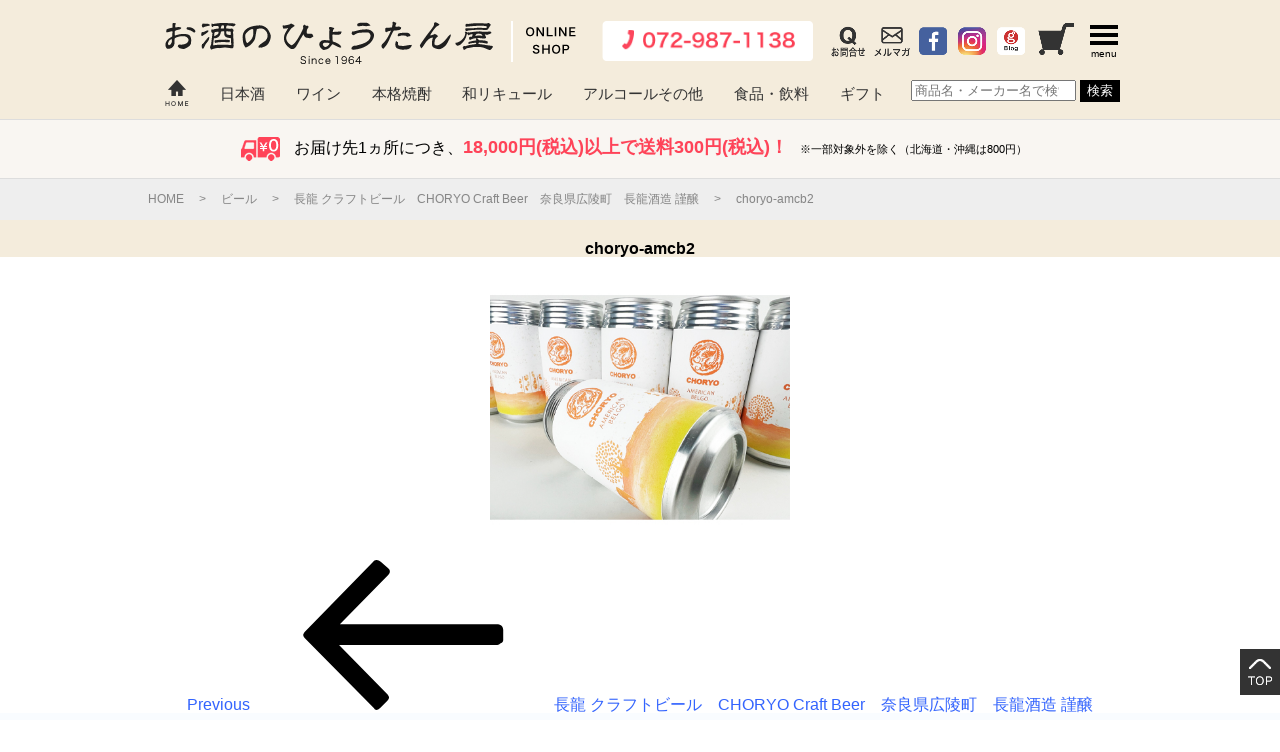

--- FILE ---
content_type: text/html; charset=UTF-8
request_url: https://www.hyotan.co.jp/calendar/calendar.cgi?year=2026&month=1
body_size: 1389
content:
<table class='bizcal'>
<tr>
    <td class='calmonth' colspan='4'>2026年 1月</td>
    <td class='calbtn down-img' title='前の月へ'><img src='https://www.hyotan.co.jp/wp-content/plugins/biz-calendar/image/down.png'></td>
    <td class='calbtn today-img' title='今月へ'><img src='https://www.hyotan.co.jp/wp-content/plugins/biz-calendar/image/today.png'></td>
    <td class='calbtn up-img' title='次の月へ'><img src='https://www.hyotan.co.jp/wp-content/plugins/biz-calendar/image/up.png'></td>
</tr>
<tr><th>日</th><th>月</th><th>火</th><th>水</th><th>木</th><th>金</th><th>土</th></tr>
<tr><td></td><td></td><td></td><td></td><td class='holiday'>1</td><td class='holiday'>2</td><td class='holiday'>3</td></tr><tr><td class='holiday'>4</td><td class='holiday'>5</td><td class=''>6</td><td class=''>7</td><td class=''>8</td><td class=''>9</td><td class=''>10</td></tr><tr><td class=''>11</td><td class='holiday'>12</td><td class=''>13</td><td class=''>14</td><td class=''>15</td><td class=''>16</td><td class=''>17</td></tr><tr><td class=''>18</td><td class='holiday'>19</td><td class=''>20</td><td class=''>21</td><td class=''>22</td><td class=''>23</td><td class=''>24</td></tr><tr><td class=''>25</td><td class='holiday'>26</td><td class=''>27</td><td class=''>28</td><td class=''>29</td><td class=''>30</td><td class=''>31</td></tr><tr><td></td><td></td><td></td><td></td><td></td><td></td><td></td></tr></table>

--- FILE ---
content_type: text/css
request_url: https://www.hyotan.co.jp/assets/css/default.css
body_size: 4590
content:
/*==============================================*/
/*	Reset	*/
/*==============================================*/
html, body, div, section, article, span, object, iframe,h1, h2, h3, h4, h5, h6, p, blockquote, pre,abbr, address, cite, code,del, dfn, em, img, ins, kbd, q, samp,small, strong, sub, sup, var,b, i,dl, dt, dd, ol, ul, li,fieldset, form, label, legend,table, caption, tbody, tfoot, thead, tr, th, td,article, aside, dialog, figure, footer, header,hgroup, menu, nav, section,time, mark, audio, video { margin:0;padding:0;border:0;outline:0;font-size:100%;background:transparent;}
body {line-height:1;}
html,body {
	height: 100%;
	-webkit-text-size-adjust: 100%;
	-ms-text-size-adjust:100%;
	-webkit-font-smoothing: antialiased;
	-moz-osx-font-smoothing: auto;
	text-shadow: 0px 0px 1px rgba(153, 153, 153, 0.1);
}
body{
	width: 100%;
	font-family:-apple-system,BlinkMacSystemFont,"Helvetica Neue","ヒラギノ角ゴ Pro W3", "Hiragino Kaku Gothic Pro",メイリオ,Meiryo,"游ゴシック Medium",YuGothic,YuGothicM, sans-serif;
/*	font-family: "ヒラギノ角ゴ Pro W3", "Hiragino Kaku Gothic Pro", "Osaka", "メイリオ", "Meiryo", "ＭＳ Ｐゴシック", "MS Gothic", sans-serif;*/
	font-size: 100%;
	text-align: center;
	margin: 0 auto;
	color: #000;
}
*	{font-style:normal;}
*, *:before, *:after {	-webkit-box-sizing: border-box;	-moz-box-sizing: border-box;	-o-box-sizing: border-box;	-ms-box-sizing: border-box;	box-sizing: border-box;}
*{ zoom:1;}
article,aside,details,dialog,figcaption,figure,footer,header,hgroup,menu,nav,section,address	{	display:block;}
ul,ol,li,dl,dt,dd	{	list-style:none;}
table {border-collapse:collapse;border-spacing:0;}
input, select {vertical-align:middle;}
img	{	border:0;}
img{
-webkit-backface-visibility: hidden;
}
/* ---form button--- */
/** {
	-webkit-appearance: none;
}*/
input[type="submit"],
input[type="button"] {
  border-radius: 0;
  -webkit-box-sizing: content-box;
  -webkit-appearance: button;
  appearance: button;
  border: none;
  box-sizing: border-box;
  cursor: pointer;
}
input[type="submit"]::-webkit-search-decoration,
input[type="button"]::-webkit-search-decoration {
  display: none;
}
input[type="submit"]::focus,
input[type="button"]::focus {
  outline-offset: -2px;
}
/*-- Link --*/
a	{	color: #3364FF;	text-decoration: none;	-webkit-tap-highlight-color: rgba(0,0,0,0);	-webkit-tap-highlight-color:transparent;}
a:focus	{	outline:none;}
a:hover	{	text-decoration: none;	outline:none;	filter: alpha(opacity=70);	-moz-opacity:0.70;	opacity:0.70;}
/*ClearFix*/
.clearfix:after{content: "."; display: block; height: 0; font-size:0; clear: both; visibility:hidden;}
.clearfix{display: inline-block;}
* html .clearfix{height: 1%;}
.clearfix{display:block;}
.clear {clear: both;}
/*-- FontFamily --*/
.ffmin	{	font-family: "Times New Roman", "游明朝", "Yu Mincho", "游明朝体", "YuMincho", "ヒラギノ明朝 Pro W3", "Hiragino Mincho Pro", "HiraMinProN-W3", "HGS明朝E", "ＭＳ Ｐ明朝", "MS PMincho", serif;}
.ffgtc	{	font-family:-apple-system,BlinkMacSystemFont,"Helvetica Neue","ヒラギノ角ゴ Pro W3", "Hiragino Kaku Gothic Pro",メイリオ,Meiryo,"游ゴシック Medium",YuGothic,YuGothicM, sans-serif;}
/* FontWeight */
.bld	{font-weight: bold;}
.nrm	{font-weight: normal;}
.udl	{text-decoration: underline;}
/* FontSize */
.size10	{font-size:10px;	line-height:12px;}
.size11	{font-size:11px;	line-height:13px;}
.size12	{font-size:12px;	line-height:18px;}
.size13	{font-size:13px;	line-height:19px;}
.size14	{	font-size:14px;	line-height:20px;}
.size16	{	font-size:16px;	line-height:22px;}
.size18	{	font-size:18px;	line-height:24px;}
.size21	{	font-size: 21px;	line-height: 26px;}
.size24	{	font-size: 24px;	line-height: 28px;}
.size28	{	font-size: 28px;	line-height: 30px;}
/* Color */
.blk	{color: #000000;}
.gy3	{color: #333333;}
.gy6	{color: #666666;}
.gy9	{color: #999999;}
.gyc	{color: #CCCCCC;}
.red	{color: #FF2626;}
.org	{color: #FF4000;}
.blu	{color: #406FFF;}
.ao1	{color: #0E86FE;}

/* Background */
.bgg	{	background: #F6F6F6;}
.bgb	{	background: #F6F2DA;}
.bgo	{	background: #FF8000;}
/*--TEXT --*/
.c	{text-align: center;}
.l	{text-align: left;}
.r	{text-align: right;}
.top	{vertical-align: top;}
.btm	{vertical-align: bottom;}
.mid	{vertical-align:middle;}
.no_br	{white-space: nowrap;}
.clear	{clear:both;}
/*--Float --*/
.img_l		{float: left; display: inline; margin: 0px;}
.img_r		{float: right; display: inline; margin: 0px;}
.float_l	{float: left; display: inline; margin: 0px;}
.float_r	{float: right; display: inline; margin: 0px;}


--- FILE ---
content_type: text/css
request_url: https://www.hyotan.co.jp/assets/css/base.css
body_size: 26317
content:
/*============================
Go Top
============================*/
#topBtn {
	position:fixed;
	right: 0;
	z-index: 999;
	display:block;
	width:41px;
	height:48px;
}
/*============================
div#Content #main
============================*/
div#Content	{	position: relative;}
div#main	{	margin: auto;}
/*============================
*hamburger-menu*
============================*/
.fixed	{
	position: fixed;
	top:0;
	left:0;
	width:100%;
	height: 100%;
	margin: 0 auto;
}
/* ---------------------- */
.overlay	{
	position: fixed;
	top: 0;
	left: 0;
	display: none;
	width: 100%;
	height: auto;
	height: 100% !important;
	background: #999;
	opacity: 0.1;
	filter: alpha(opacity=10);
	-ms-filter: "alpha(opacity=10)";
	z-index: 90;
}
header	{
	background: #F4ECDC;
}
header	.navBtn	{
	cursor: pointer;
}
header	.navBtn span	{
	display: block;
	height: 4px;
	width: 28px;
	margin: 0 auto;
	text-align: center;
	background: #000;
	-webkit-transition: all .5s ease-in-out;
	-moz-transition: all .5s ease-in-out;
	transition: all .5s ease-in-out;
}
header	.navBtn span:nth-of-type(2)	{
	margin: 4px auto;
}
	header	.navBtn span:nth-of-type(4)	{
	background: none;
	margin: 4px auto 0;
	color: #000;
	font-size: 10px;
	text-align: center;
}
/* Icon active    */
header.navOpen	.navBtn span:nth-of-type(1)	{
	-webkit-transform: translateY(9px) translateX(0) rotate(220deg);
	-ms-transform: translateY(9px) translateX(0) rotate(220deg);
	transform: translateY(9px) translateX(0) rotate(220deg);
}
header.navOpen	.navBtn span:nth-of-type(2)	{
	opacity: 0;
	-webkit-transform: translateY(-6px) translateX(0) rotate(180deg);
	-ms-transform: translateY(-6px) translateX(0) rotate(180deg);
	transform: translateY(-6px) translateX(0) rotate(180deg);
}
header.navOpen	.navBtn span:nth-of-type(3)	{
	-webkit-transform: translateY(-6px) translateX(0) rotate(320deg);
	-ms-transform: translateY(-6px) translateX(0) rotate(320deg);
	transform: translateY(-6px) translateX(0) rotate(320deg);
}
/* ナビゲーション */
header	nav	{
	position: absolute;
	top: -300%;
	right: 0;
	width: 85%;
	margin: 0 auto;
	height: 100%;
	opacity: 0;
	z-index:989 !important;
	visibility: hidden;
	transition: .8s;
	-webkit-transition: .8s;
	-moz-transition: .8s;
}
/* ナビゲーション：OPEN */
header.navOpen nav	{
	height: auto;
	opacity: 1;
	top: 0;
	right: 0;
	box-shadow:-2px 1px 8px -3px #999;
	-moz-box-shadow:-2px 1px 8px -3px #999;
	-webkit-box-shadow:-2px 1px 8px -3px #999;
	visibility: visible;
	transition: .8s;
	-webkit-transition: .8s;
	-moz-transition: .8s;
	z-index: 999;
}
/* -- アコーディオン -- */
ul.drawermenu	{
	width: 100%;
}
ul.drawermenu	li	{
	display: block;
	background: #FFF;
	margin-bottom: 2px;
	color:#666;
	text-align: left;
}
ul.drawermenu	li	a	{
	position:relative;
	display: block;
	padding: 1.2em;
	color:#666;
	text-decoration:none;
	line-height: 1.2em;
}
ul.drawermenu	li	a	img	{
	width: 28px;
	vertical-align: middle;
	margin-right: 8px;
}
ul.drawermenu	li	a:before	{
	position: absolute;
	top: 50%;
	right: 1.5em;
	display: inline-block;
	content: "";
	width: 8px;
	height: 8px;
	margin-top: -4px;
	margin-right: -4px;
	vertical-align: middle;
	border-top: 1px solid #666;
	border-right: 1px solid #666;
	-webkit-transform: rotate(45deg);
	transform: rotate(45deg);
	-ms-transform: rotate(45deg);
}
/* ==========================
*#note
============================= */
header	div#note	{
	width: 100%;
	margin: 0 auto;
	background: #F9F6F2;
}
header	div#note	article	strong	{	color:#FF4358;}
header	div#note	a	{	color:#000;}

/*============================
#crumb
============================*/
div#crumb	{
	clear: both;
	width: 100%;
	padding: 13px 0;
	text-align: left;
	background: #EEE;
}
div#crumb	ul	{
	width: 96%;
	margin: 0 auto;
}
div#crumb	ul	li	{
	display: table-cell;
	color: #878787;
	text-align: left;
	vertical-align: middle;
}
div#crumb	ul	li	a	{
	display: block;
	padding: 0;
	color: #878787;
}
div#crumb	ul	li a:after	{
	content: '>';
	padding: 0 15px;
}
/*============================
#howto
============================*/
div#howto	{
	background: #F9FCFF;
}
div#howto	article	div.leftside	section	div	{
	clear: both;
	color: #666;
}
/* CGIページ用カレンダーリンク */
div#howto	article	div.leftside	section	div	a	{
	display: block;
	margin: 0 auto;
	background: none;
	border: none;
	color: #73B9FF;
}
div#howto	article	div.leftside	section	div	a:hover	{
	text-decoration: underline;
}

/* ==========================
*aside
============================= */
aside.sns	{
	clear: both;
	width:100%;
	margin: 0 auto;
	background: #F1EDE8;
	text-align: center;
}
aside.sns	a	{
	color: #333;
}
aside.sns	a	img	{
	margin: 0 auto 18px;
}
aside.sns	a	span	{
	display: block;
	font-size: 16px;
}

/*============================
#footwrap
============================*/
footer	{}
footer	ul	{	background: #EEE;}
footer	ul	li	{	display: inline;}
footer	ul	li	a	{
	color: #333;
	line-height: 3.4;
}
/* - - - - - */
div#foot	{
	width: 90%;
}
div#foot	h2	{
	font-weight: normal;
	line-height: 3;
}

div#foot	address	ol	{
	margin: 0 ;
	padding: 0;
	text-align: left;
}
div#foot	address	ol	li	{
	display: inline-block;
	float: left;
	margin: 0;
	padding: 0 14px 7px 0 ;
}
div#foot	address	ol	li	a	{
	color: #3364FF;
	padding: 0 0 0 5px;
}
/*============================
#copy
============================*/
footer	div#copy	{
		border-top: solid 1px #DDD;
}

/*=======* PC 769px OVER *=================================================*/
@media only screen and (min-width: 769px) {
.smp	{	display: none !important;}
a[href^="tel:"] {cursor: default;}
a:hover[href^="tel:"]	{
	text-decoration: none;
	outline:none;
	filter: alpha(opacity=100);
	-moz-opacity:1;
	opacity:1;
}
/*トップへ戻るボタン*/
#topBtn { top: 90vh;}

/*============================
*Header*
============================*/
div#container	header	{
	width: 100%;
	height: auto;
	margin: 0 auto;
	padding: 21px 0 0;
	position: relative;
}
div#container	header	div.inner	{
	position: relative;
	width: 98%;
	max-width: 985px;
	height: auto;
	margin: 0 auto;
	padding: 0 1%;
	text-align: left;
	-webkit-box-sizing: border-box;
	-moz-box-sizing: border-box;
	box-sizing: border-box;
}

div#container	header	div.inner	h1	{
	width: 52%;
	max-width: 498px;
	text-align: left;
	font-weight: normal;
}
div#container	header	div.inner	h1	a	img	{
	width: 82.5%;
	max-width: 411px;
	margin: 0 5px;
}

div#container	header	div.inner	h1	span	{
	margin: 0;
	font-size: 11px !important;
	line-height: 1 !important;
}

div#container	header	div.inner	.LinkBtn	{
	position: absolute;
	top: 0;
	right: 38px;/**/
}
div#container	header	div.inner	.LinkBtn	a	{
	font-size: 0.1;
}
div#container	header	div.inner	.LinkBtn	a	img	{
	width: 33px;
	margin: 0 1px;
	vertical-align: middle;
}
div#container	header	div.inner	.LinkBtn	a:first-of-type	img	{/* Call Number */
	width: 43%;
	max-width: 231px;
	margin: 0 11px 0 0;
}
div#container	header	div.inner	.LinkBtn	a:nth-of-type(2)	img,
div#container	header	div.inner	.LinkBtn	a:nth-of-type(3)	img	{/* 問合せ・メルマガ */
	width: 36px;
	margin: 0 2px;
}

div#container	header	div.inner	.LinkBtn	a:last-of-type	img	{/* Kago */
	width: 36px;
	margin-left: 5px;
	position: relative;
	bottom: 2px;
}
/* ==========================
*gnav
============================= */
header	div#gnav	{
clear: both;
	width: 100%;
	max-width: 985px;
	-js-display: flex;
	display:-webkit-box;
	display:-moz-box;
	display:-ms-flexbox;
	display:-webkit-flex;
	display:-moz-flex;
	display:flex;
	padding: 13px 0;
	margin: 0 auto;
}

header	div#gnav	ul.pcp	{
	-js-display: flex;
	display:-webkit-box;
	display:-moz-box;
	display:-ms-flexbox;
	display:-webkit-flex;
	display:-moz-flex;
	display:flex;
	-webkit-box-pack:justify;
	-moz-box-pack:justify;
	-webkit-flex-pack:justify;
	-moz-flex-pack:justify;
	-ms-flex-pack:justify;
	-webkit-justify-content:space-between;
	-moz-justify-content:space-between;
	justify-content:space-between;
	width: 77%;
}

header	div#gnav	ul.pcp	li	{
	text-align: center;
	padding: 6px 0 0;
}
header	div#gnav	ul.pcp	li:first-of-type	{
	padding: 0;
}
header	div#gnav	ul.pcp	li	a	{
	display: block;
	padding: 0 5px;
	color: #333;
	font-size: 15px;
}
header	div#gnav	ul.pcp	li:last-of-type	a	{
	padding-right: 0;
}

header	div#gnav	ul.pcp	li	a	img	{
	max-width: 24px;
	margin: 0 auto;
	vertical-align: middle;
}

div#gnav	ul.pcp	li	a	sub	{
	display: block;
	font-size: 13px;
}
/* ==========================
*検索窓ダミー
============================= */
header	div#gnav	form	{
	width: 25%;
	max-width: 280px;
	vertical-align: top;
	text-align: right;
}
header	div#gnav	form	input	{
	margin: 0;
}
header	div#gnav	form	input:first-of-type	{
	width: 70%;
	max-width: 181px;
}
header	div#gnav	form	input:last-of-type	{
	background: #000;
	border: solid 1px #000;
	color: #FFF;
}

/*============================
*hamburger-menu*
============================*/
header	.navBtn	{
	clear: both;
	display: block;
	width: 28px !important;
	height: 32px !important;
	text-align: center;
	position: absolute;
	top: 4px;
	right: 15px;
	z-index: 99;
}
header	nav	{	max-width: 330px;}
/* ==========================
*#note
============================= */
header	div#note	{
	padding: 17px;
	border-bottom: solid 1px #DDD;
			border-top: solid 1px #DDD;
}
header	div#note	article	{
	width: 98%;
	max-width: 965px;
	margin: 0 auto;
}
header	div#note	article	img	{	vertical-align: middle;	margin-right: 14px;}
header	div#note	article	strong	{	font-size: 18px;}
header	div#note	article	span	{	padding: 12px;	font-size: 11px;}

/* ==========================
*#main
============================= */
div#Content	{
	clear: both;
	width: 100%;
	margin: auto;
}
div#main	{
	clear: both;
	width: 100%;
	margin: 0 auto;
}
/*============================
#crumb
============================*/
div#crumb	ul	{
	max-width: 985px;
}
div#crumb	ul	li	{
		font-size: 12px;
		line-height: 15px;
		white-space: nowrap;
}
/*============================
#Howto 
============================*/
div#howto	{
	padding: 18px 0 41px;
}
div#howto	article	{
	width: 98%;
	max-width: 985px;
	margin: 0 auto;
}
div#howto	article	section	h3	{
	margin: 30px 0 14px;
	font-size: 16px;
}
div#howto	article	section	div	{
	font-size: 13px;
	line-height: 1.4;
}
div#howto	article	section	div	span	{
	display: block;
}
div#howto	article	section	div	span.red	{
	margin-bottom: 5px;
}
/* Right Side */
div#howto	article	div.rightside	{
	display: table-cell;
	width: 75%;
}
div#howto	article	div.rightside	section	{
	width: 90%;
	margin: 0 auto;
	text-align: left;
}
div#howto	article	div.rightside	section	h3	{
}
div#howto	article	div.rightside	section	div.read	{
	margin: 16px auto 0;
}
div#howto	article	div.rightside	section	h4	{
	display: block;
	width: 90%;
	margin: 0 auto;
	margin: 18px 0 14px 0;
	font-size: 15px;
}
div#howto	article	div.rightside	section	table	{
	background: #FFF;
	border: solid 1px #BBB;
	text-align: center;
	font-weight: bold;
}
div#howto	article	div.rightside	section:first-of-type	table	{/*箱価格*/
	float: left;
	width: 48%;
	max-width: 344px;
	margin: 0 0 7px;
}
div#howto	article	div.rightside	section:first-of-type	table:first-of-type	{/*箱価格*/
	margin-right: 3%;
}
div#howto	article	div.rightside	section	table	th	{
	background: #FFF;
	border: solid 1px #BBB;
	padding: 12px 0;
	font-size: 17px;
	line-height: 1.4;
}
div#howto	article	div.rightside	section	table	td	{
		background: #FFF;
	border: solid 1px #BBB;
	padding: 12px 0;
	font-size: 14px;
	line-height: 1.4;
}
/*送料*/
div#howto	article	div.rightside	section.footcost	table	{
	float: none;
	width: 99%;
	margin: 15px 0;
}
div#howto	article	div.rightside	section.footcost	table	td	{	border: none !important;	text-align:left;	font-size: 13px;}
div#howto	article	div.rightside	section.footcost	table	tr:first-of-type	td	{	padding: 15px 0 6px 15px;}
div#howto	article	div.rightside	section.footcost	table	tr:last-of-type	td	{	padding: 6px 0 15px 15px;}

/*クール便*/
div#howto	article	div.rightside	section.footcool	table	{
	float: none;
	width: 99%;
	margin: 15px 0;
}
div#howto	article	div.rightside	section.footcool	table	td	{	border: none !important;	text-align:left;	font-size: 13px;	padding: 15px 0 6px 15px;}

div#howto	article	a	{
	clear: both;
	display: block;
	width: 344px;
	margin: 20px auto 0;
	background: #73B9FF;
	border: solid 1px #73B9FF;
	border-radius: 8px;
	-moz-border-radius: 8px;
	-webkit-border-radius: 8px;
	color: #FFF;
	font-size: 14px;
	line-height: 41px;
}
/* Left Side */
div#howto	article	div.leftside	{
	display: table-cell;
	width: 25%;
	text-align: left;
}
div#howto	article	div.leftside	section	{
	width: 90%;
	margin: 0 auto;
}
/*カレンダー色説明 */
div#howto	article	div.leftside	section	figure	img	{
	width: 100%;
	max-width: 223px;
	margin: 0 auto;
}
div#howto	article	div.leftside	section	figure	div	{
	clear: both;
	width: 100%;
	max-width: 223px;
	margin: 5px auto;
	font-size: 14px;
}
div#howto	article	div.leftside	section	figure	div	img	{
	width: 25px;
	margin-right: 10px;
	vertical-align: middle;
}
/* CGIページ用カレンダーリンク */
div#howto	article	div.leftside	section	div	a	{
	width: 100%;
	max-width: 223px;
	margin: 0 auto;
	font-size: 14px;
	line-height: 2.4;
}

/*支払い方法アイコン*/
div#howto	article	div.leftside	section	div	{
	clear: both;
	width: 100%;
	max-width: 223px;
	margin: 15px auto 21px;
}
div#howto	article	div.leftside	section	img	{
	width: 47px;
	margin: 0 5% 4% 0;
}

/* ==========================
*aside
============================= */
aside.sns	{
	padding: 60px 0;
}
aside.sns	a	span	{
	font-size: 16px;
}

/*============================
#lists
============================*/
div#lists	{
	display: table;
	width: 96%;
	max-width: 985px;
	margin: 0 auto 35px;
}
div#lists	article	{
	display: table-cell;
	padding-left: 5%;
}
div#lists	article	section	{
	text-align: left;
}
div#lists	article	section	h3	{
	margin: 54px 0 8px;
	font-size: 14px;
	line-height: 15px;
}
div#lists	article	section	h3:first-of-type	{
	margin: 36px 0 8px;
}
div#lists	article	section	a	{
	display: block;
	color: #333;
	font-size: 13px;
	line-height: 1.4;
}
div#lists	article	section	span	{
	display: block;
	color: #ABABAB;
	font-size: 13px;
	line-height: 1.4;
}
div.stocklist	{
	clear: both;
	width: 100%;
	border-bottom: solid 1px #DDD;
		border-top: solid 1px #DDD;
}
div.stocklist	section	{
	width: 96%;
	max-width: 1024px;
	margin: 15px auto;
	display: table;
	text-align: center;
}
div.stocklist	section	a	{
	display: table-cell;
	color: #333;
	font-size: 13px;
	line-height: 1;
	border-left: solid 1px #F90;
}
div.stocklist	section	a:first-of-type	{
		border-left: none;
	
}
/*============================
#to_list
============================*/
div#to_list	{	display: none !important;}
/*============================
#foot
============================*/
footer	ul	li	{	font-size: 13px;}
footer	ul	li	a	{	padding: 0 16px;}
/* - - - - - */
div#foot	{
	max-width: 920px;
	margin: 32px auto 42px;
	font-size: 13px;
}
div#foot	h2	{
	font-size: 16px;
}
div#foot	address	{
	display: table-cell;
	vertical-align: middle;
}
div#foot	address	ol	{
	font-size: 13px;
}
div#foot	address	ol	li:nth-of-type(2)	a	{
	color: #333;
}

div#foot	address	ol	li.smp	{	display: none !important;}

/*============================
#norton
============================*/
div#norton	{
		display: table-cell;
	vertical-align: middle;
}
/*============================
#copy
============================*/
footer	div#copy	{
		font-size: 12px;
			line-height: 5;
}
}
/*=======* MTablet 769 - 1026px  *=================================================*/
@media only screen and (min-width:769px) and (max-width:1023px){
div#container	header	div.inner	h1	{	width: 43%;	max-width: 498px;}
div#container	header	div.inner	.LinkBtn	{	right: 35px;}
div#container	header	div.inner	.LinkBtn	a:first-of-type	img	{	width: 28%; margin: 0 0 0 18%;}/* Call Number */
header	.navBtn	{	top: 1px;	right: 0.51em;}/*hamburger-menu*/
div#gnav	ul.pcp	li	a	{	font-size: 1.65vw !important;}
header	div#note	article	section:nth-of-type(1)	{	font-size: 1.25vw;}
header	div#note	article	section:nth-of-type(2)	{	font-size: 1.3vw;}
header	div#note	article	section:nth-of-type(3)	{	font-size: 1.15vw;}
header	div#note	article	section	strong	{	font-size: 1.5vw;}
header	div#note	article	section	span	{	font-size: 1.05vw;}

}
/*=======* Mobile 768px Under *=================================================*/
@media only screen and (min-width:320px) and (max-width:768px){
.pcp	{	display: none !important;}
a[href^="tel:"] {	text-decoration: none;	}
/*トップへ戻るボタン*/
#topBtn {  bottom: 20vw;}
/*============================
*Header*
============================*/
div#container	header	{
	width: 100%;
	height: 100%;
	margin: 0 auto;
	padding: 0;
}
div#container	header	div.inner	{
	position: relative;
	width: 100%;
	height: auto;
	margin: 0 auto;
	padding: 0 0 3%;
	text-align: left;
	-webkit-box-sizing: border-box;
	-moz-box-sizing: border-box;
	box-sizing: border-box;
}
div#container	header	div.inner	h1	{
	width: 100%;
	text-align: center;
}
div#container	header	div.inner	h1	a	img	{
	width: 94%;
	max-width: 581px;
	margin: 14px auto 0;
}
div#container	header	div.inner	.LinkBtn	{
	display: table;
	width: 94%;
	max-width: 581px;
	margin: 5px auto 12px;
}
div#container	header	div.inner	.LinkBtn	a	{
	display: table-cell;
	width: 12%;
	max-width: 44px;
	margin: 0;
	text-align: left;
	font-size: 0.1;
}
div#container	header	div.inner	.LinkBtn	a:last-of-type	{
	display: table-cell;
	width: 52%;
	text-align: right;
}
div#container	header	div.inner	.LinkBtn	a	img	{
	width: 85%;
	max-width: 36px;
	margin: 0;
	vertical-align: middle;
}
div#container	header	div.inner	.LinkBtn	a:last-of-type	img	{
width: 25%;
max-width: 44px;
margin: 0 0;
}

/* ==========================
*gnav
============================= */
header	div#gnav	{
	display: table;
	width: 92.5%;
	max-width: 581px;
	margin: 0 auto;}
div#container	header	div#gnav	ul.pcp	{
	display: none !important;
}
/* ==========================
*検索窓ダミー
============================= */
header	div#gnav	form	{
	display: table-cell;
	width: 93%;
	margin: 0 auto;
	text-align: left;
	vertical-align: middle;
}
header	div#gnav	form	input	{
	height: 31px;
	margin: 0;
}
header	div#gnav	form	input:first-of-type	{
	width: 68%;
}
header	div#gnav	form	input:last-of-type	{
	background: #000;
	border: solid 1px #000;
	color: #FFF;
}
/*============================
*hamburger-menu*
============================*/
header	.navBtn	{
	display: table-cell;
/*	width: 12%;*/
	margin: 0;
	text-align: right !important;
	position: relative;
	z-index: 99;
}
header	.navBtn	span	{
	clear: both;
	float: left;
}
header	nav	{	max-width: 300px;}
/* ==========================
*#note
============================= */
header	div#note	{
	padding: 11px 0;
}
header	div#note	article	{
	display: block;
	width: 94%;
	max-width: 554px;
	margin: 0 auto;
	text-align: left;
	font-size: 14px;
	line-height: 1.4;
}
header	div#note	article	img	{
	vertical-align: middle;
	margin-right: 7px;
}

header	div#note	article	strong	{
	font-size: 17px;
}
header	div#note	article	span	{
	padding-left: 5px;
	font-size: 11px;
}


/* ==========================
*#main
============================= */
div#Content	{
	clear: both;
	width: 100%;
	margin: auto;
}
div#main	{
	clear: both;
	width: 100%;
	margin: auto;
	padding: 0;
}
/*============================
#crumb
============================*/
div#crumb	{	clear: both;}
div#crumb	ul	li	{
		font-size: 0.75em;
		line-height: 1.4;
}
/*============================
#Howto 
============================*/
div#howto	{
	margin: 0 auto;
	padding: 8% 0;
	border-bottom: solid 1px #CCC;
}
div#howto	article	{
	width: 90%;
	margin: 0 auto;
}
div#howto	article	section	h3	{
	margin: 0 0 14px;
	font-size: 1rem;
}
div#howto	article	section	div	{
	margin: 5% auto 0;
	font-size: 0.9rem;
	line-height: 1.4;
}
/*---- Right Side -----------*/
div#howto article .rightside.pcp	{
	display: block !important;
	width: 100%;
}
div#howto	article	div.rightside	section	{
	width: 100%;
	margin: 0 auto;
	text-align: left;
}
div#howto	article	div.rightside	section	h3	{
	margin: 30px auto 12px;
	font-size: 1rem;
}
div#howto	article	div.rightside	section	div.read	{
	margin: 0 auto;
}
div#howto	article	div.rightside	section	h4	{
	display: block;
	width: 100%;
	margin: 0 auto;
	margin: 30px auto 12px;
	font-size: 1rem;
}
div#howto	article	div.rightside	section	table	{
	background: #FFF;
	border: solid 1px #BBB;
	text-align: center;
	font-weight: bold;
}
div#howto	article	div.rightside	section:first-of-type	table	{/*箱価格*/
	width: 100%;
	max-width: ;
	margin: 0 0 5px;
}
div#howto	article	div.rightside	section:first-of-type	table:last-of-type	{/*箱価格*/
}
div#howto	article	div.rightside	section	table	th	{
	background: #FFF;
	border: solid 1px #BBB;
	padding: 12px 0;
	font-size: 1rem;
	line-height: 1.4;
}
div#howto	article	div.rightside	section	table	td	{
		background: #FFF;
	border: solid 1px #BBB;
	padding: 12px 0;
	font-size: 0.9rem;
	line-height: 1.4;
}
#howto article .rightside.pcp section .note01	{
	margin: 0 auto 15px;
}

/*送料*/
div#howto	article	div.rightside	section:last-of-type	table	{
	float: none;
	width: 99%;
	margin: 15px 0;
}
div#howto	article	div.rightside	section:last-of-type	table	tr	{
	display: block;
	width: 100%;
}

div#howto	article	div.rightside	section:last-of-type	table	td	{
	display: block;
	float: left;
	width: 50%;
	padding-left: 15px;
	border: none !important;
	text-align: left;
}

/*div#howto	article	div.rightside	section:last-of-type	table	td	{	border: none !important;	text-align:left;	font-size: 13px;}
div#howto	article	div.rightside	section:last-of-type	table	tr:first-of-type	td	{	padding: 15px 0 6px 15px;}
div#howto	article	div.rightside	section:last-of-type	table	tr:last-of-type	td	{	padding: 6px 0 15px 15px;}
*/
div#howto	article	a	{
	clear: both;
	display: block;
	width: 344px;
	margin: 20px auto 0;
	background: #73B9FF;
	border: solid 1px #73B9FF;
	border-radius: 8px;
	-moz-border-radius: 8px;
	-webkit-border-radius: 8px;
	color: #FFF;
	font-size: 14px;
	line-height: 41px;
}

/*---- Left Side -----------*/
div#howto	article	div.leftside	{
	display: table-cell;
	width: 25%;
	text-align: left;
}
/*カレンダー色説明 */
div#howto	article	div.leftside	section	figure	img	{
	width: 100%;
	margin: 0 auto;
}
div#howto	article	div.leftside	section	figure	div	{
	clear: both;
	width: 100%;
	margin: 5px auto;
	font-size: 1rem;
}
div#howto	article	div.leftside	section	figure	div	img	{
	width: 16px;
	max-width: 45px;
	margin-right: 10px;
	vertical-align: middle;
}
/* CGIページ用カレンダーリンク */
div#howto	article	div.leftside	section	div	a	{
	width: 100%;
	margin: 0 auto;
	line-height: 2.4;
}

/*支払い方法アイコン*/
div#howto	article	div.leftside	section.pcp	{
	clear: both;
	display: block !important;
	margin: 25px auto 0;
}
div#howto	article	div.leftside	section.pcp	img	{
	float: left;
	width: 16%;
	max-width: 47px;
	margin: 0 2% 4%;
}
/*============================
#lists
============================*/
div#lists.pcp,div.stocklist.pcp	{
	display: none !important;
}
/*============================
#to_list
============================*/
div#to_list	{	font-size: 1.1em;	line-height: 3.1;}
div#to_list	a	{	color: #333;	padding: 0 0 0 15px;}
div#to_list	a:after	{	content: '\003009';	padding: 0 15px;}
/* ==========================
*aside
============================= */
aside.sns	{
	margin: 2px auto;
	padding: 8% 0;
}
aside.sns	a	img	{
	width: 50%;
	max-width: 208px;
	margin: 0 auto 18px;
}
aside.sns	a	span	{
	font-size: 1em;
}

/*============================
#foot
============================*/
footer	ul	li	{	font-size: 0.9em; line-height: 4;}
footer	ul	li	a	{	padding: 0 3%;}
/* - - - - - */
div#foot	{
	clear: both;
	margin: 4% auto 5%;
	font-size: 0.9em;
}
div#foot	h2	{
	font-size: 1.2em;
}
div#foot	address	{
	vertical-align: bottom;
}
div#foot	address	ol	{
	font-size: 0.9em;
}
div#foot	address	ol	li.smp	{
	clear: both;
	display: inline-block;
	float: left;
	width: 60%;
	margin: 5% 0;
	text-align: left;
	}

/*============================
#norton
============================*/
div#norton	{
	float: right;
	width: 30%;
	max-width: 100px;
	margin: 0 0 5%;
	vertical-align: bottom;
}
div#norton	img{
	width: 90%;
}

/*============================
#copy
============================*/
footer	div#copy	{
	clear: both;
	font-size: 0.75em;
	line-height: 3;
}
}
/*==== ** smart*縦*portrait max-width:414px ** ==================================*/
@media only screen and (orientation: portrait) and (max-width:414px) {
header	div#gnav	form	{	width: 91%;}/**検索窓ダミー*/
header	div#note	article	{	font-size: 3.8vw;}
header	div#note	article	strong	{	font-size: 4.15vw;}
header	div#note	article	span	{	font-size: 2.25vw;}

div#howto	article	div.rightside	section:last-of-type	table	td	{	font-size: 3.70vw;}

aside.sns	a	span	{	font-size: 4.1vw;}
footer	ul	li	{	font-size: 3.5vw;}
footer	ul	li	a	{	padding: 0 3%;}
div#foot	h2	{	font-size: 4.1vw;}
div#foot	address	ol	{	font-size: 3.5vw;}
div#foot	address	ol	li	{	white-space: nowrap;}
}






--- FILE ---
content_type: text/css
request_url: https://www.hyotan.co.jp/assets/css/brand.css
body_size: 11801
content:
div#main.brand	h1,div#main.brand	h2,div#main.brand	h3,div#main.brand	h1,div.product	article	ul	li	{
	font-family: "Times New Roman", "游明朝", "Yu Mincho", "游明朝体", "YuMincho", "ヒラギノ明朝 Pro W3", "Hiragino Mincho Pro", "HiraMinProN-W3", "HGS明朝E", "ＭＳ Ｐ明朝", "MS PMincho", serif;
}
div.brand_info	h1	sub	{
	display: block;
	font-family:-apple-system,BlinkMacSystemFont,"Helvetica Neue","ヒラギノ角ゴ Pro W3", "Hiragino Kaku Gothic Pro",メイリオ,Meiryo,"游ゴシック Medium",YuGothic,YuGothicM, sans-serif;
	font-weight: normal;
}
div#main.brand	a	{	color: #333;}
/*============================
*Brand News
============================*/
div.brand_news	{	background: #F1EDE8;}
/*============================
*Product List
============================*/
div.product:last-of-type	{	border-bottom: none;}
div.product_list	h3	{	color: #D93600;}
/*============================
*Product
============================*/
div.product	article:nth-of-type(2)	{	background: #FFFDEB;}
div.product	article	section	a.btn_s,
div.product	article	a.btn_l	{
	background: #FF7A4D;
	color: #FFF !important;
}
/*=======* PC 769px OVER *=================================================*/
@media only screen and (min-width: 769px) {
div#main.brand	{
	width: 100%;
	margin: 0 auto;
}
div#main.brand	img:first-of-type	{
	width: 100%;
	max-width: 1024px;
	margin: 0 auto;
}
/*============================
*Brand info
============================*/
div.brand_info	{
	width: 96%;
	max-width: 965px;
	margin: 0 auto;
	text-align: left;
}
div.brand_info	h1	{
	margin: 55px auto 45px;
	font-size: 42px;
	line-height: 1.5;
	text-align: center;
}
div.brand_info	h1	sub	{
		font-size: 14px;
}
div.brand_info	article	{
		width: 96%;
	max-width: 965px;
	margin: 0 auto;
	-js-display: flex;
	display:-webkit-box;
	display:-moz-box;
	display:-webkit-flexbox;
	display:-moz-flexbox;
	display:-ms-flexbox;
	display:-webkit-flex;
	display:-moz-flex;
	display:flex;
	-webkit-flex-pack:distribute;
	-moz-flex-pack:distribute;
	-ms-flex-pack:distribute;
	-webkit-justify-content:space-around;
	-moz-justify-content:space-around;
	justify-content:space-around;
}
div.brand_info	article	section	{
	width: 60%;
	max-width: 516px;
}
div.brand_info	article	section	h2	{
	height: 68px;
	margin: 0;
		font-size: 24px;
	line-height: 1.4;
}
div.brand_info	article	section	div	{
	margin: 0 auto 17px;
	font-size: 14px;
	line-height: 1.4;
}
div.brand_info	article	figure	{
	width: 35%;
	max-width: 298px;
	margin: 68px 0 0;
}
div.brand_info	article	figure	img	{
	width: 100%;
		max-width: 298px;
		margin: 80px 0 0;
}
div.brand_info	article	figure	figcaption	{
		font-size: 14px;
		line-height: 1.4;
}
div.brand_info	article	figure	figcaption	strong	{
	display: block;
	margin: 15px auto;
	font-size: 15px;
	font-weight: bold;
}
/*============================
*Brand News
============================*/
div.brand_news	{
	padding: 30px 0;
}
div.brand_news	article	{
	width: 100%;
	max-width: 965px;
	margin: 0 auto;
	font-size: 16px;
	line-height: 1.8;
}
/*============================
*Product List
============================*/
div.product_list	article	{
	width: 100%;
	max-width: 965px;/**/
	margin: 0 auto;
	-js-display: flex;
	display:-webkit-box;
	display:-moz-box;
	display:-webkit-flexbox;
	display:-moz-flexbox;
	display:-ms-flexbox;
	display:-webkit-flex;
	display:-moz-flex;
	display:flex;
    -webkit-box-lines:multiple;
    -moz-box-lines:multiple;
    -webkit-flex-wrap:wrap;
    -moz-flex-wrap:wrap;
    -ms-flex-wrap:wrap;
    flex-wrap:wrap;
		border-bottom: solid 1px #DDD;
}
div.product_list	h3	{
	margin: 60px 0 auto;
	font-size: 21px;
}
div.product_list	article	section	{
	border-right: solid 1px #FFDFBD;
	width: 33.333%;
	width : -webkit-calc(100% / 3) ;
	width : -moz-calc(100% / 3) ;
	width : calc(100% / 3) ;
	max-width: 321px;
	margin: 30px 0 38px;
	padding: 0;
}
div.product_list	article	section:nth-of-type(3n)	{
	border-right: none;
}
div.product_list	article	section	a	img	{
		width: 90%;
		max-width: 298px;
		margin: 3px auto 25px;
}
div.product_list	article	section	a	div	{
	width: 80%;
	margin: 0 auto 12px;
	text-align: left;
	font-size: 14px;
	line-height: 1.4;
}
/*============================
*Product
============================*/
div.product	{
		width: 96%;
	max-width: 965px;
	margin: 0 auto;
	padding: 70px 0 0;
		text-align: left;
		border-bottom: solid 1px #DDD;
}

div.product	article	{
	width: 96%;
		max-width: 865px;
	margin: 0 auto 0;
	-js-display: flex;
	display:-webkit-box;
	display:-moz-box;
	display:-webkit-flexbox;
	display:-moz-flexbox;
	display:-ms-flexbox;
	display:-webkit-flex;
	display:-moz-flex;
	display:flex;
	-webkit-box-pack:justify;
	-moz-box-pack:justify;
	-webkit-flex-pack:justify;
	-moz-flex-pack:justify;
	-ms-flex-pack:justify;
	-webkit-justify-content:space-between;
	-moz-justify-content:space-between;
	justify-content:space-between;
}
div.product	article:first-of-type	section:first-of-type	{
		width: 61%;
	max-width: 528px;
}
div.product	article:first-of-type	section:last-of-type	{
			width: 35%;
		max-width: 298px;
	text-align: center;
	height: auto;
}
div.product	article	section	h1	{
	margin: 0 0 20px;
	font-size: 24px;
	line-height: 32px;
}

div.product	article	section	h2	{
	margin: 0 0 20px;
	font-size: 18px;
	line-height: 1.5;
}
div.product	article	section	div.description	{
	margin: 10px 0 20px;
		font-size: 14px;
	line-height: 1.5;
}
div.product	article	section	img	{
		width: 100%;
		max-width: 298px;
}
div.product	article:nth-of-type(2)	{
	padding: 23px 28px 5px;
}
div.product	article	section	a.btn_s	{
	display: inline-block;
	width: 120px;
	margin: 8px 0px 5px 8px;
	margin-top: 20px;
	padding: 5px;
	font-size: 15px;
	line-height: 18px;
}
div.product	article	ul	{
	width: 46%;
	margin: 0 0 21px;
}
div.product	article	ul	li	{
margin: 0 0 2px;
	padding-right: 0%;
	font-size: 15px;
}
div.product	article:nth-of-type(2)	section	{
	width: 54%;
	font-size: 14px;
	line-height: 1.4;
}
div.product	article:nth-of-type(2)	section	div	{
		margin: 0 0 17px;
}
/*----------------------------*/
div.product	article:last-of-type	{
	display: table;
	margin: 0 auto;
	padding: 20px 0 25px;
}
div.product	article:last-of-type	section	{
display: table-cell;
	width: 58%;
	margin: 0 auto;
	vertical-align: top;
}
div.product	article:last-of-type	section:last-of-type	{
	width: 42%;
}

div.product	article:last-of-type	section	a	{
	display: table-cell;
	padding: 0 5px;
}
div.product	article	section	a.btn_l	{
	display: inline-block;
	width: 48%;/*230px*/
	min-width: 190px;
	max-width: 260px;
	margin: 0 0.5%;
	padding: 2% 0;
	font-size: 15px;
	line-height: 15px;
	text-align: center;
}
div.product	article:last-of-type	section	a	img.switch	{
	width: 100% !important;
	max-width: 235px;
	margin: 0 0.5%;
}

}
/*=======* Mobile 768px Under *=================================================*/
@media only screen and (min-width:320px) and (max-width:768px){
	div#main.brand	{
	width: 100%;
	margin: 0 auto;
}
div#main.brand	img:first-of-type	{
	width: 100%;
	margin: 0 auto;
}
/*============================
*Brand info
============================*/
div.brand_info	{
	width: 90%;
	margin: 0 auto;
	text-align: left;
}
div.brand_info	h1	{
	margin: 5% auto 20px;
	font-size: 1.8rem;
	line-height: 1.6;
	text-align: center;
}
div.brand_info	h1	sub	{
	text-align: left;
		font-size: 0.9rem;
		line-height: 1.2;
}
div.brand_info	article	{
		width: 100%;
	margin: 0 auto;
}
div.brand_info	article	section	{
}
div.brand_info	article	section	h2	{
		font-size: 1.1rem;
	line-height: 1.4;
}
div.brand_info	article	section	div	{
	margin: 10px auto 15px;
	font-size: 0.95rem;
	line-height: 1.4;
}
div.brand_info	article	figure	{
	margin: 6% auto 8%;
	text-align:center;
}
div.brand_info	article	figure	img	{
	width: 100%;
		max-width: 298px;
		margin: 0 auto 0;
}
div.brand_info	article	figure	figcaption	{
	text-align:left;
	font-size: 0.95rem;
	line-height: 1.4;
}
div.brand_info	article	figure	figcaption	strong	{
	display: block;
	margin: 10px auto;
	font-size: 1.0rem;
	line-height: 1.4;
	font-weight: bold;
}
/*============================
*Brand News
============================*/
div.brand_news	{
		padding: 30px 0;
}
div.brand_news	article	{
	width: 90%;
	max-width: 965px;
	margin: 0 auto;
	font-size: 1.05rem;
	line-height: 1.6;
}
/*============================
*Product List
============================*/
div.product_list	article	{
	width: 100%;
	margin: 0 auto;
}
div.product_list	h3	{
	width: 90%;
	margin: 7% auto auto;
	text-align: left;
	font-size: 1.2rem;
	line-height: 1.4;
}
div.product_list	article	section	{
	border-bottom: solid 1px #DDD;
	margin: 23px 0;
	padding: 0 0 20px;
}
div.product_list	article	section	a	img	{
	width: 80% !important;
	max-width: 458px;
		margin: 25px auto !important;
}
div.product_list	article	section	a	div	{
	width: 80%;
		max-width: 458px;
	margin: 0 auto;
	text-align: left;
	font-size: 14px;
	line-height: 1.4;
}
/*============================
*Product
============================*/
div.product	{
		width: 100%;
	margin: 0 auto;
	padding: 0;
		text-align: left;
		border-bottom: solid 1px #DDD;
}
div.product	article	{
	width: 90%;
	margin: 0 auto;
}
div.product	article:first-of-type	section:last-of-type	{
	text-align: center;
}

div.product	article:first-of-type	section .slick01	{
	position: relative;
	left: 8%;
}

div.product	article	section	h1	{
	margin: 5% 0 15px;
	font-size: 1.2rem;
	line-height: 1.5;
}
div.product	article	section	h2	{
	margin: 0 0 15px;
	font-size: 1.05rem;
	line-height: 1.4;
}
div.product	article	section	div.description	{
	margin: 10px 0 15px;
		font-size: 0.9rem;
	line-height: 1.5;
}
div.product	article	section	img	{
		width: 90% !important;
		max-width: 458px;
		margin: 15px auto !important;
}
/* ------------------ */
div.product	article:nth-of-type(2)	{
	width: 100% !important;
	margin:  5% auto 14px;
	padding: 5% 8% 3%;
}
div.product	article	section	a.btn_s	{
	display: inline-block;
	width: 120px;
	margin: 0 0 5px 8px;
	margin-top: 20px;
	font-size: 1.1rem;
	line-height: 35px;
}
div.product	article	ul	{
	margin: 0 0 21px;
}
div.product	article	ul	li	{
margin: 0 auto 2px;
	font-size: 0.95rem;
}
div.product	article:nth-of-type(2)	section	{
	font-size: 0.9rem;
	line-height: 1.4;
}
div.product	article:nth-of-type(2)	section	div	{
		margin: 0 0 17px;
}
/* ------------------ */
div.product	article:last-of-type	{
		width: 96%;
	margin: 0 auto 3%;
}
div.product	article:last-of-type	section	{
	width: 100%;
	margin: 0 auto;
	-js-display: flex;
	display:-webkit-box;
	display:-moz-box;
	display:-webkit-flexbox;
	display:-moz-flexbox;
	display:-ms-flexbox;
	display:-webkit-flex;
	display:-moz-flex;
	display:flex;
	-webkit-flex-line-pack:justify;
	-moz-flex-line-pack:justify;
	-webkit-align-content:space-between;
	-moz-align-content:space-between;
	align-content:space-between;
}
div.product	article:last-of-type	section	a	{
	width: 48%;
	margin: 0 1%;
}
div.product	article	section	a.btn_l	{
	font-size: 2.8vw;
	line-height: 37px;
	text-align: center;
}
div.product	article:last-of-type	section	a	img.switch	{
	width: 100% !important;
}
}
/*==== ** smart*縦*portrait max-width:414px ** ==================================*/
@media only screen and (orientation: portrait) and (max-width:414px) {
<!--div.brand_news	article	{	font-size: 3.6vw;	text-align: left !important;}
-->
}

--- FILE ---
content_type: application/javascript
request_url: https://www.hyotan.co.jp/assets/js/drawernav.js
body_size: 699
content:
// JavaScript Document
$(function(){
$('#container').prepend('<div class="overlay"></div>');
$('.navBtn').click(function() {
        $('.overlay').toggle();
        $('header').toggleClass('navOpen');
        $('#contents').toggleClass('fixed');
        var headerH = $('header').outerHeight();
        if ($('header').hasClass('navOpen')) {
                $('header nav').css('marginTop', headerH * 0.55 + 'px');
        }
});
$('.overlay').click(function() {
        $(this).fadeOut(300);
        $('header').removeClass('navOpen');
        $('#contents').removeClass('fixed');
});

$('header nav a').click(function() {
        $('.overlay').fadeOut(300);
        $('header').removeClass('navOpen');
        $('#contents').removeClass('fixed');
});

});
